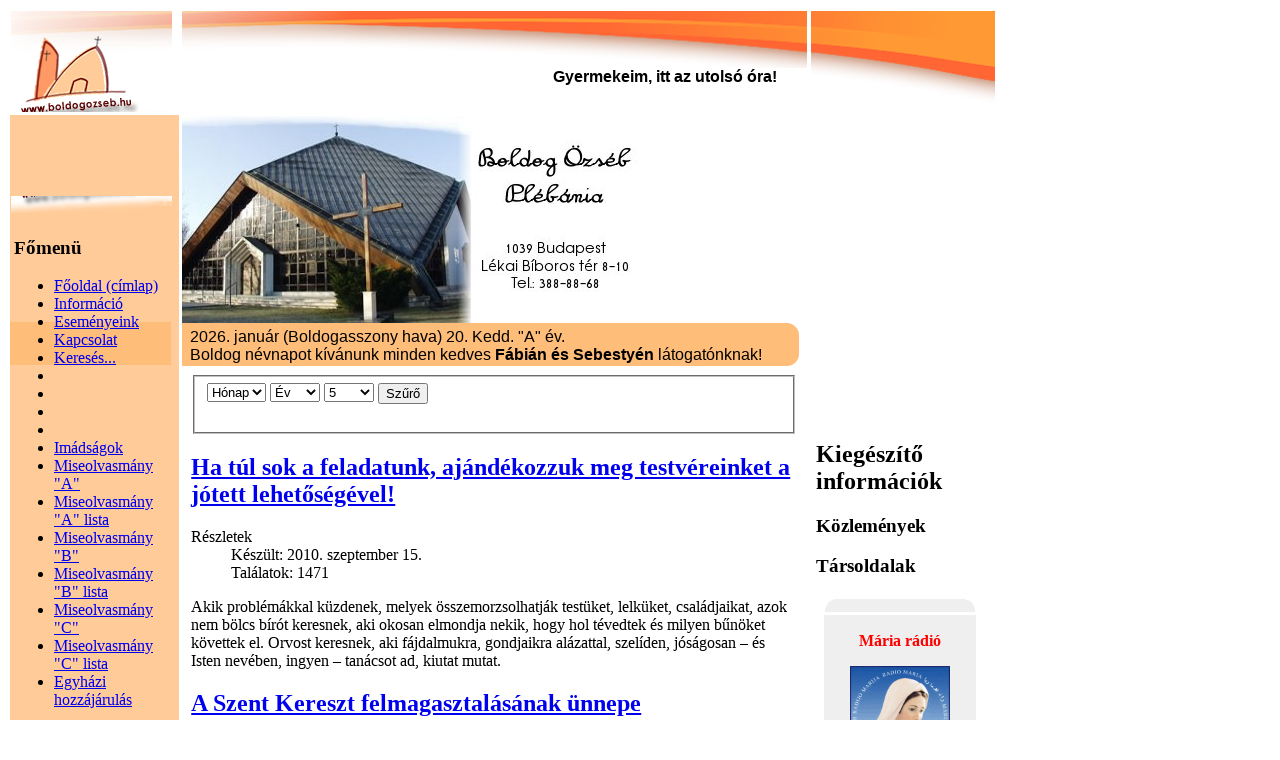

--- FILE ---
content_type: text/html; charset=utf-8
request_url: https://boldogozseb.hu/archivum?start=710
body_size: 9006
content:


<!DOCTYPE html>
<html xmlns="http://www.w3.org/1999/xhtml" xml:lang="hu-hu" lang="hu-hu" dir="ltr" >
	<head>

		
<script type="text/javascript">
	var big        = '100%';
	var small      = '100%';
	var bildauf    = '/templates/beez3/images/plus.png';
	var bildzu     = '/templates/beez3/images/minus.png';
	var rightopen  = 'Információ megnyitása';
	var rightclose = 'Információ bezárása';
	var altopen    = 'nyitva';
	var altclose   = 'zárva';
</script>

		<meta name="viewport" content="width=device-width, initial-scale=1.0, maximum-scale=3.0, user-scalable=yes"/> 
		<meta name="HandheldFriendly" content="true" />
		<meta name="apple-mobile-web-app-capable" content="YES" />

		<base href="https://boldogozseb.hu/archivum" />
	<meta http-equiv="content-type" content="text/html; charset=utf-8" />
	<meta name="keywords" content="boldog öszéb templom plébánia békásmegyer pünkösdfürdő békásmegyer-pünkösdfürdő" />
	<meta name="description" content="Boldog Özséb R.K. Plébánia - Békásmegyer-Pünkösdfürdő
1039 Lékai bíboros tér 8." />
	<meta name="generator" content="Joomla! - Open Source Content Management" />
	<title>Archívum</title>
	<link href="/templates/beez3/favicon.ico" rel="shortcut icon" type="image/vnd.microsoft.icon" />
	<link href="/index.php?option=com_ajax&plugin=arktypography&format=json" rel="stylesheet" type="text/css" />
	<link href="/media/system/css/modal.css?b2826b67aac0c49c159de8627eef94b4" rel="stylesheet" type="text/css" />
	<link href="/media/com_attachments/css/attachments_hide.css" rel="stylesheet" type="text/css" />
	<link href="/media/com_attachments/css/attachments_list.css" rel="stylesheet" type="text/css" />
	<link href="/media/jui/css/chosen.css?b2826b67aac0c49c159de8627eef94b4" rel="stylesheet" type="text/css" />
	<link href="/plugins/system/jce/css/content.css?aa754b1f19c7df490be4b958cf085e7c" rel="stylesheet" type="text/css" />
	<link href="/templates/system/css/system.css" rel="stylesheet" type="text/css" />
	<link href="/templates/beez3/css/position.css" rel="stylesheet" type="text/css" media="screen,projection" />
	<link href="/templates/beez3/css/layout.css" rel="stylesheet" type="text/css" media="screen,projection" />
	<link href="/templates/beez3/css/print.css" rel="stylesheet" type="text/css" media="print" />
	<link href="/templates/beez3/css/general.css" rel="stylesheet" type="text/css" media="screen,projection" />
	<link href="/templates/beez3/css/personal.css" rel="stylesheet" type="text/css" media="screen,projection" />
	<link href="https://boldogozseb.hu/media/editors/arkeditor/css/squeezebox.css" rel="stylesheet" type="text/css" />
	<script type="application/json" class="joomla-script-options new">{"csrf.token":"82d0d378ed6272a1372ff70950c9c8c6","system.paths":{"root":"","base":""},"joomla.jtext":{"TPL_BEEZ3_ALTOPEN":"nyitva","TPL_BEEZ3_ALTCLOSE":"z\u00e1rva","TPL_BEEZ3_TEXTRIGHTOPEN":"Inform\u00e1ci\u00f3 megnyit\u00e1sa","TPL_BEEZ3_TEXTRIGHTCLOSE":"Inform\u00e1ci\u00f3 bez\u00e1r\u00e1sa","TPL_BEEZ3_FONTSIZE":"Bet\u0171m\u00e9ret","TPL_BEEZ3_BIGGER":"Nagyobb","TPL_BEEZ3_RESET":"Vissza\u00e1ll\u00edt\u00e1s","TPL_BEEZ3_SMALLER":"Kisebb","TPL_BEEZ3_INCREASE_SIZE":"A m\u00e9ret n\u00f6vel\u00e9se","TPL_BEEZ3_REVERT_STYLES_TO_DEFAULT":"A st\u00edlusok vissza\u00e1ll\u00edt\u00e1sa alap\u00e9rtelmezettre","TPL_BEEZ3_DECREASE_SIZE":"A m\u00e9ret cs\u00f6kkent\u00e9se","TPL_BEEZ3_OPENMENU":"Men\u00fc megnyit\u00e1sa","TPL_BEEZ3_CLOSEMENU":"Men\u00fc bez\u00e1r\u00e1sa"}}</script>
	<script src="/media/system/js/mootools-core.js?b2826b67aac0c49c159de8627eef94b4" type="text/javascript"></script>
	<script src="/media/system/js/core.js?b2826b67aac0c49c159de8627eef94b4" type="text/javascript"></script>
	<script src="/media/system/js/mootools-more.js?b2826b67aac0c49c159de8627eef94b4" type="text/javascript"></script>
	<script src="/media/system/js/modal.js?b2826b67aac0c49c159de8627eef94b4" type="text/javascript"></script>
	<script src="/media/jui/js/jquery.min.js?b2826b67aac0c49c159de8627eef94b4" type="text/javascript"></script>
	<script src="/media/jui/js/jquery-noconflict.js?b2826b67aac0c49c159de8627eef94b4" type="text/javascript"></script>
	<script src="/media/jui/js/jquery-migrate.min.js?b2826b67aac0c49c159de8627eef94b4" type="text/javascript"></script>
	<script src="/media/com_attachments/js/attachments_refresh.js" type="text/javascript"></script>
	<script src="/media/jui/js/chosen.jquery.min.js?b2826b67aac0c49c159de8627eef94b4" type="text/javascript"></script>
	<script src="/media/system/js/caption.js?b2826b67aac0c49c159de8627eef94b4" type="text/javascript"></script>
	<script src="/media/jui/js/bootstrap.min.js?b2826b67aac0c49c159de8627eef94b4" type="text/javascript"></script>
	<script src="/templates/beez3/javascript/hide.js" type="text/javascript"></script>
	<script src="/templates/beez3/javascript/respond.src.js" type="text/javascript"></script>
	<script src="/templates/beez3/javascript/template.js" type="text/javascript"></script>
	<script src="https://boldogozseb.hu/media/editors/arkeditor/js/jquery.easing.min.js" type="text/javascript"></script>
	<script src="https://boldogozseb.hu/media/editors/arkeditor/js/squeezebox.min.js" type="text/javascript"></script>
	<script type="text/javascript">

		jQuery(function($) {
			SqueezeBox.initialize({});
			initSqueezeBox();
			$(document).on('subform-row-add', initSqueezeBox);

			function initSqueezeBox(event, container)
			{
				SqueezeBox.assign($(container || document).find('a.modal').get(), {
					parse: 'rel'
				});
			}
		});

		window.jModalClose = function () {
			SqueezeBox.close();
		};

		// Add extra modal close functionality for tinyMCE-based editors
		document.onreadystatechange = function () {
			if (document.readyState == 'interactive' && typeof tinyMCE != 'undefined' && tinyMCE)
			{
				if (typeof window.jModalClose_no_tinyMCE === 'undefined')
				{
					window.jModalClose_no_tinyMCE = typeof(jModalClose) == 'function'  ?  jModalClose  :  false;

					jModalClose = function () {
						if (window.jModalClose_no_tinyMCE) window.jModalClose_no_tinyMCE.apply(this, arguments);
						tinyMCE.activeEditor.windowManager.close();
					};
				}

				if (typeof window.SqueezeBoxClose_no_tinyMCE === 'undefined')
				{
					if (typeof(SqueezeBox) == 'undefined')  SqueezeBox = {};
					window.SqueezeBoxClose_no_tinyMCE = typeof(SqueezeBox.close) == 'function'  ?  SqueezeBox.close  :  false;

					SqueezeBox.close = function () {
						if (window.SqueezeBoxClose_no_tinyMCE)  window.SqueezeBoxClose_no_tinyMCE.apply(this, arguments);
						tinyMCE.activeEditor.windowManager.close();
					};
				}
			}
		};
		
	jQuery(function ($) {
		initChosen();
		$("body").on("subform-row-add", initChosen);

		function initChosen(event, container)
		{
			container = container || document;
			$(container).find("select").chosen({"disable_search_threshold":10,"search_contains":true,"allow_single_deselect":true,"placeholder_text_multiple":"\u00cdrjon be vagy v\u00e1lasszon ki n\u00e9h\u00e1ny be\u00e1ll\u00edt\u00e1st","placeholder_text_single":"A nyelvi csomag nem egyezik ezzel a Joomla!-verzi\u00f3val. Hi\u00e1nyozhat n\u00e9h\u00e1ny karakterl\u00e1nc.","no_results_text":"Nincsenek egyez\u0151 eredm\u00e9nyek"});
		}
	});
	jQuery(window).on('load',  function() {
				new JCaption('img.caption');
			});jQuery(function($){ initTooltips(); $("body").on("subform-row-add", initTooltips); function initTooltips (event, container) { container = container || document;$(container).find(".hasTooltip").tooltip({"html": true,"container": "body"});} });(function()
				{
					if(typeof jQuery == 'undefined')
						return;
					
					jQuery(function($)
					{
						if($.fn.squeezeBox)
						{
							$( 'a.modal' ).squeezeBox({ parse: 'rel' });
				
							$( 'img.modal' ).each( function( i, el )
							{
								$(el).squeezeBox({
									handler: 'image',
									url: $( el ).attr( 'src' )
								});
							})
						}
						else if(typeof(SqueezeBox) !== 'undefined')
						{
							$( 'img.modal' ).each( function( i, el )
							{
								SqueezeBox.assign( el, 
								{
									handler: 'image',
									url: $( el ).attr( 'src' )
								});
							});
						}
						
						function jModalClose() 
						{
							if(typeof(SqueezeBox) == 'object')
								SqueezeBox.close();
							else
								ARK.squeezeBox.close();
						}
					
					});
				})();
	</script>


		<!--[if IE 7]>
		<link href="/templates/beez3/css/ie7only.css" rel="stylesheet" type="text/css" />
		<![endif]-->

	</head>
	<body id="shadow">
<!-- Google Analitycs -->
<!-- Google tag (gtag.js) -->
<script async src="https://www.googletagmanager.com/gtag/js?id=G-ZYV8585M3K"></script>
<script>
  window.dataLayer = window.dataLayer || [];
  function gtag(){dataLayer.push(arguments);}
  gtag('js', new Date());

  gtag('config', 'G-ZYV8585M3K');
</script>



<!--script type="text/javascript">

  var _gaq = _gaq || [];
  _gaq.push(['_setAccount', 'UA-23552275-1']);
  _gaq.push(['_setDomainName', '.boldogozseb.hu']);
  _gaq.push(['_trackPageview']);

  (function() {
    var ga = document.createElement('script'); ga.type = 'text/javascript'; ga.async = true;
    ga.src = ('https:' == document.location.protocol ? 'https://ssl' : 'http://www') + '.google-analytics.com/ga.js';
    var s = document.getElementsByTagName('script')[0]; s.parentNode.insertBefore(ga, s);
  })();

</script--><!-- End Google Analitycs -->
				<div id="all">
			<div id="back">
				<header id="header">
<!--
					<div class="logoheader">
						<h1 id="logo">
																			Boldog Özséb R.K. Plébánia												<span class="header1">
						Boldog Özséb R.K. Plébánia hivatalos honlapja						</span></h1>
					</div><!-- end logoheader -->
<!--
					<ul class="skiplinks">
						<li><a href="#main" class="u2">Ugrás a tartalomhoz</a></li>
						<li><a href="#nav" class="u2">Ugrás a főnavigációhoz és a bejelentkezéshez</a></li>
													<li><a href="#right" class="u2">Ugrás a kiegészítő információkhoz</a></li>
											</ul>
					<h2 class="unseen">Nav nézet keresés</h2>
					<h3 class="unseen">Navigáció</h3>
					
					<div id="line">
						<div id="fontsize"></div>
						<h3 class="unseen">Keresés</h3>
						
					</div> <!-- end line -->
				</header><!-- end header -->

<!-- BAL MENU -->
<table style="align:center; width:970; border:0px; cellpadding:0px; cellspacing:0px">
<!-- Elso sor -->
    <tr>
<!-- 1. Bal -->
	<td style="width:161px; height:101px; align:left; valign:top; background-color:#ffffff" >
	    <img src="/indexkep/ozsebweb970_r1_c1.jpg" width="161" height="101" hspace="0" vspace="0" border="0" align="left">
	</td>
<!-- 1. Kozep -->
        <td style="width:625px; height:101px; align:left; valign:top; background-color:#ffffff; border:0px solid; background-repeat:no-repeat; background-image:url('/indexkep/ozsebweb970_r2_c2.jpg')">
	    <img src="/indexkep/ozsebweb970_r1_c2.jpg" width="625" height="57" hspace="0" vspace="0" border="0" align="left">
<!--	    <img src="/indexkep/ozsebweb970_r2_c2.jpg" width="625" height="44" hspace="0" vspace="0" border="0" align="left"> -->
<!--	     background-repeat:no-repeat; background-image:url('/indexkep/ozsebweb970_r2_c2.jpg') -->
	    <img src="/indexkep/spacer.gif" width="30" height="43" hspace="0" vspace="0" border="0" align="right">
	    <div style="margin-top:0px; float: right; text-align:right; lie-height:1.5em; font-size: 1.0em; color:black; font-family: arial,sans-serif;">
		<strong>
		    Gyermekeim, itt az utolsó óra!

		</strong>
	    </div>
	</td>
<!-- 1. Jobb -->
        <td style="width:184px; height:101px; align:left; valign:top; background-color:#ffffff;">
	    <img src="/indexkep/ozsebweb970_r1_c3.jpg" width="184" height="101" hspace="0" vspace="0" border="0" align="left">
	</td>
    </tr>
<!-- Masodik sor -->
    <tr>
<!-- 2. Bal -->
<!-- Főkép -->
        <td style="width:161px; height:207px; align:left; valign:top; background-color:#ffcc99; background-repeat:no-repeat; background-image:url('/indexkep/balmenuhatter_new.jpg')">
			<img src="/indexkep/ozsebweb970_r3_c1.jpg" width="161" height="19" hspace="0" vspace="0" border="0" align="left">
	    <table style="align:center; width:100%; border:0px cellpadding:0px; cellspacing:0px;">
<!-- Főkép -->
<!-- Bal menü -->
		<tr>
		    <td>
<!--
				<div id="contentarea2">
					<div id="breadcrumbs">
						
<div class = "breadcrumbs">
<span class="showHere">Ön itt van: </span><a href="/" class="pathway">Kezdőlap</a> <img src="/templates/beez3/images/system/arrow.png" alt="" /> <span>Archívum</span></div>

					</div>
-->
<!-- TILTOTTAM -->
											<nav class="left1 " id="nav">
							<div class="moduletable_menu">
 <h3>Főmenü</h3>
 <ul class="nav menu mod-list">
<li class="item-159 default active"><a href="/" >Főoldal (címlap)</a></li><li class="item-26"><a href="/informacio" >Információ</a></li><li class="item-438"><a href="/esemenyeink" >Eseményeink</a></li><li class="item-44"><a href="/kapcsolat" >Kapcsolat</a></li><li class="item-113"><a href="/kereses-68719" >Keresés...</a></li><li class="item-192 divider"><span class="separator "> </span>
</li><li class="item-191 divider"><span class="separator "> </span>
</li><li class="item-126 divider"><span class="separator "> </span>
</li><li class="item-134 divider"><span class="separator "> </span>
</li><li class="item-147"><a href="/imadsagok" >Imádságok</a></li><li class="item-120"><a href="/mise-olvasmanyai-a-ev-cimlap" >Miseolvasmány &quot;A&quot;</a></li><li class="item-146"><a href="/mise-olvasmanyai-a-ev-lista" >Miseolvasmány &quot;A&quot; lista</a></li><li class="item-150"><a href="/mise-olvasmanyai-b-ev-cimlap" >Miseolvasmány &quot;B&quot;</a></li><li class="item-151"><a href="/mise-olvasmanyai-b-ev-lista" >Miseolvasmány &quot;B&quot; lista</a></li><li class="item-157"><a href="/mise-olvasmanyai-c-ev-cimlap" >Miseolvasmány &quot;C&quot;</a></li><li class="item-158"><a href="/mise-olvasmanyai-c-ev-lista" >Miseolvasmány &quot;C&quot; lista</a></li><li class="item-446"><a href="/egyhazi-hozzajarulas" >Egyházi hozzájárulás</a></li></ul>
</div>
<div class="moduletable_menu">
 <h3>Közösségek</h3>
 <ul class="nav menu mod-list">
<li class="item-137"><a href="/hazas-csalados-csoport" >Házas/családos csoport</a></li><li class="item-138"><a href="/gitarosok" >Gitárosok</a></li><li class="item-139"><a href="/lelki-adoptalas" >Lelki adoptálás</a></li><li class="item-140"><a href="/ministransok" >Ministránsok</a></li><li class="item-141"><a href="/rozsafuezer-tarsulat" >Rózsafüzér társulat</a></li><li class="item-439"><a href="/szentsegimadas" >Szentségimádás</a></li><li class="item-440"><a href="/vandorevangelium-imaszolgalat" >Vándorevangélium imaszolgálat</a></li><li class="item-441"><a href="/anyaima" >Anyaima</a></li><li class="item-442"><a href="/karitasz-csoport" >Karitász csoport</a></li><li class="item-443"><a href="/szallast-keres-a-szent-csalad" >„Szállást keres a Szent család”</a></li><li class="item-444"><a href="/bibliaora" >Bibliaóra</a></li></ul>
</div>
<div class="moduletable_menu">
 <h3>Médiatár</h3>
 <ul class="nav menu mod-list">
<li class="item-437"><a href="/alapko-letetel" >Alapkő letétel</a></li><li class="item-203"><a href="/templomepites" >Templomépítés</a></li><li class="item-204"><a href="/templom" >Templom</a></li><li class="item-205"><a href="/harangszenteles" >Harangszentelés</a></li><li class="item-206"><a href="/kalvariakert" >Kálváriakert</a></li><li class="item-217"><a href="/osszes-kep" >Összes kép</a></li></ul>
</div>
<div class="moduletable_menu">
 <h3>Papjaink</h3>
 <ul class="nav menu mod-list">
<li class="item-144 divider deeper parent"><span class="separator ">Jelenleg:</span>
<ul class="nav-child unstyled small"><li class="item-127"><a href="/jelenleg/konya-attila-plebanos" >Kónya Attila plébános</a></li></ul></li><li class="item-145 divider deeper parent"><span class="separator ">Áthelyezve:</span>
<ul class="nav-child unstyled small"><li class="item-130"><a href="/athelyezve/janig-peter" >Janig Péter</a></li></ul></li><li class="item-143 divider deeper parent"><span class="separator ">Elhunytak:</span>
<ul class="nav-child unstyled small"><li class="item-129"><a href="/elhunytak/antal-janos-plebanos" >Antal János plébános</a></li><li class="item-131"><a href="/elhunytak/simenyi-ferenc" >Siményi Ferenc</a></li><li class="item-132"><a href="/elhunytak/dr-sik-zoltan" >Dr. Sík Zoltán</a></li><li class="item-128"><a href="/elhunytak/erdvegi-andras" >Erdővégi András</a></li></ul></li></ul>
</div>
<div class="moduletable_menu">
 <h3>Templom</h3>
 <ul class="nav menu mod-list">
<li class="item-125"><a href="/gombpanorama-kep" >Gömbpanoráma kép</a></li><li class="item-124"><a href="/boldog-ozseb-elete" >Boldog Özséb élete</a></li><li class="item-123"><a href="/templomunk-tortenete" >Templomunk története</a></li></ul>
</div>
<div class="moduletable_menu">
 <h3>Hírek</h3>
 <ul class="nav menu mod-list">
<li class="item-189"><a href="/minden-cikk" >Minden cikk</a></li><li class="item-190 current active"><a href="/archivum" >Archívum</a></li><li class="item-220"><a href="/kereses-hireken" >Keresés híreken</a></li></ul>
</div>

							
							
						</nav><!-- end navi -->
					

<!-- CIKKEK -->
		    </td>
		</tr>
	    </table>
	</td>
<!-- 2. Kozep -->
        <td style="width:625px; height:207px; align:left; valign:top; background-color:#ffffff;">
	    <table align="center" width="100%" border="0" cellpadding="0" cellspacing="0">
		<tr>
		    <td>
			<img src="/indexkep/napikep/default.jpg" width="456" height="207" hspace="0" vspace="0" border="0" align="left">
		    </td>
		</tr>
<!-- Névnapok -->
		<tr>
    		    <td style="width:625px; height:43px; align:left; valign:top; background-color:#ffffff; background-repeat:no-repeat; background-image:url('/indexkep/ozsebweb970_r5_c2.jpg')">
			<div style="margin-top:3px; float: left; lie-height:1.5em; font-size: 1.0em; color: black; font-family: arial,sans-serif;" >
			&nbsp;&nbsp;2026. január (Boldogasszony hava) 20. Kedd. "A" év. <br>&nbsp;&nbsp;Boldog névnapot kívánunk minden kedves <b>Fábián és Sebestyén
</b> látogatónknak!			</div>
		    </td>
		</tr>
<!-- Cikkek -->
		<tr>
		    <td>
			<table style="margin:1%; align:center; width:98%; border: 0px solid red;">
			    <tr>
				<td>
<!-- TILTOTTAM -->
					<div id="wrapper" >
						<div id="main">
							
							<div id="system-message-container">
	</div>

							<div class="archive">
<form id="adminForm" action="/archivum" method="post" class="form-inline">
	<fieldset class="filters">
	<div class="filter-search">
		
		<select id="month" name="month" size="1" class="inputbox">
	<option value="" selected="selected">H&oacute;nap</option>
	<option value="1">jan.</option>
	<option value="2">febr.</option>
	<option value="3">m&aacute;rc.</option>
	<option value="4">&aacute;pr.</option>
	<option value="5">m&aacute;j.</option>
	<option value="6">j&uacute;n.</option>
	<option value="7">j&uacute;l.</option>
	<option value="8">aug.</option>
	<option value="9">szept.</option>
	<option value="10">okt.</option>
	<option value="11">nov.</option>
	<option value="12">dec.</option>
</select>
		<select id="year" name="year" size="1" class="inputbox">
	<option value="" selected="selected">&Eacute;v</option>
	<option value="0">0</option>
	<option value="2010">2010</option>
	<option value="2011">2011</option>
	<option value="2012">2012</option>
	<option value="2013">2013</option>
	<option value="2014">2014</option>
	<option value="2015">2015</option>
	<option value="2016">2016</option>
	<option value="2017">2017</option>
	<option value="2018">2018</option>
	<option value="2019">2019</option>
	<option value="2020">2020</option>
	<option value="2021">2021</option>
	<option value="2022">2022</option>
</select>
		<select id="limit" name="limit" class="inputbox input-mini" size="1" onchange="this.form.submit()">
	<option value="5" selected="selected">5</option>
	<option value="10">10</option>
	<option value="15">15</option>
	<option value="20">20</option>
	<option value="25">25</option>
	<option value="30">30</option>
	<option value="50">50</option>
	<option value="100">100</option>
	<option value="0">Mind</option>
</select>

		<button type="submit" class="btn btn-primary" style="vertical-align: top;">Szűrő</button>
		<input type="hidden" name="view" value="archive" />
		<input type="hidden" name="option" value="com_content" />
		<input type="hidden" name="limitstart" value="0" />
	</div>
	<br />
	</fieldset>

	
<div id="archive-items">
					<div class="row0" itemscope itemtype="https://schema.org/Article">
			<div class="page-header">
				<h2 itemprop="headline">
											<a href="/minden-cikk/10-elmelkedesek/44-ha-tul-sok-a-feladatunk-ajandekozzuk-meg-testvereinket-a-jotett-lehetsegevel" itemprop="url">
							Ha túl sok a feladatunk, ajándékozzuk meg testvéreinket a jótett lehetőségével!						</a>
									</h2>

								
							</div>
							<div class="article-info muted">
				<dl class="article-info">
				<dt class="article-info-term">
					Részletek				</dt>

								
				
																				<dd>
							<div class="create">
								<span class="icon-calendar" aria-hidden="true"></span>
								<time datetime="2010-09-15T21:54:49+02:00" itemprop="dateCreated">
									Készült: 2010. szeptember 15.								</time>
							</div>
						</dd>
					
											<dd>
							<div class="hits">
								<span class="icon-eye-open"></span>
								<meta itemprop="interactionCount" content="UserPageVisits:1471" />
								Találatok: 1471							</div>
						</dd>
													</dl>
			</div>
		
									<div class="intro" itemprop="articleBody"> <p><span class="kiscim"><em> </em></span><span class="kiscimkizart">Akik problémákkal küzdenek, melyek  összemorzsolhatják testüket, lelküket, családjaikat, azok nem bölcs  bírót keresnek, aki okosan elmondja nekik, hogy hol tévedtek és milyen  bűnöket követtek el. Orvost keresnek, aki fájdalmukra, gondjaikra  alázattal, szelíden, jóságosan – és Isten nevében, ingyen – tanácsot ad,  kiutat mutat.</span></p>
<div class="attachmentsContainer">

<div class="attachmentsList" id="attachmentsList_com_content_category_44"></div>

</div> </div>
		
							</div>
					<div class="row1" itemscope itemtype="https://schema.org/Article">
			<div class="page-header">
				<h2 itemprop="headline">
											<a href="/minden-cikk/10-elmelkedesek/42-a-szent-kereszt-felmagasztalasanak-uennepe" itemprop="url">
							A Szent Kereszt felmagasztalásának ünnepe						</a>
									</h2>

								
							</div>
							<div class="article-info muted">
				<dl class="article-info">
				<dt class="article-info-term">
					Részletek				</dt>

								
				
																				<dd>
							<div class="create">
								<span class="icon-calendar" aria-hidden="true"></span>
								<time datetime="2010-09-14T21:52:49+02:00" itemprop="dateCreated">
									Készült: 2010. szeptember 14.								</time>
							</div>
						</dd>
					
											<dd>
							<div class="hits">
								<span class="icon-eye-open"></span>
								<meta itemprop="interactionCount" content="UserPageVisits:2069" />
								Találatok: 2069							</div>
						</dd>
													</dl>
			</div>
		
									<div class="intro" itemprop="articleBody"> <p><span class="kiscimkizart">Szeptember 14-én, a Szent Kereszt  felmagasztalásának ünnepén két történelmi eseményre, Krisztus  keresztjének megtalálására, valamint visszaszerzésére emlékezik az  Egyház.</span></p>
<div class="attachmentsContainer">

<div class="attachmentsList" id="attachmentsList_com_content_category_42"></div>

</div> </div>
		
							</div>
					<div class="row0" itemscope itemtype="https://schema.org/Article">
			<div class="page-header">
				<h2 itemprop="headline">
											<a href="/minden-cikk/14-programok/41-emmanuel-koezoesseg-nyari-eladasai" itemprop="url">
							Emmánuel Közösség nyári előadásai						</a>
									</h2>

								
							</div>
							<div class="article-info muted">
				<dl class="article-info">
				<dt class="article-info-term">
					Részletek				</dt>

								
				
																				<dd>
							<div class="create">
								<span class="icon-calendar" aria-hidden="true"></span>
								<time datetime="2010-09-11T15:08:06+02:00" itemprop="dateCreated">
									Készült: 2010. szeptember 11.								</time>
							</div>
						</dd>
					
											<dd>
							<div class="hits">
								<span class="icon-eye-open"></span>
								<meta itemprop="interactionCount" content="UserPageVisits:1679" />
								Találatok: 1679							</div>
						</dd>
													</dl>
			</div>
		
									<div class="intro" itemprop="articleBody"> <p>Az Emmanuel Közösség 2010. Júl. 7-11. között megrendezte Kaposváron a IX. Ifjúsági és Családos Találkozóját "Szeress, és tégy, amit akarsz!" (Szt. Ágoston) címmel.</p>
<div class="attachmentsContainer">

<div class="attachmentsList" id="attachmentsList_com_content_category_41"></div>

</div> </div>
		
							</div>
					<div class="row1" itemscope itemtype="https://schema.org/Article">
			<div class="page-header">
				<h2 itemprop="headline">
											<a href="/minden-cikk/5-kozossegunk-hirei/40-boldogok" itemprop="url">
							Boldogok						</a>
									</h2>

								
							</div>
							<div class="article-info muted">
				<dl class="article-info">
				<dt class="article-info-term">
					Részletek				</dt>

								
				
																				<dd>
							<div class="create">
								<span class="icon-calendar" aria-hidden="true"></span>
								<time datetime="2010-09-10T20:42:44+02:00" itemprop="dateCreated">
									Készült: 2010. szeptember 10.								</time>
							</div>
						</dd>
					
											<dd>
							<div class="hits">
								<span class="icon-eye-open"></span>
								<meta itemprop="interactionCount" content="UserPageVisits:1412" />
								Találatok: 1412							</div>
						</dd>
													</dl>
			</div>
		
									<div class="intro" itemprop="articleBody"> <p><a href="http://boldogok.hu"><img src="/images/stories/honlap/boldogoklogo_1_nagy.jpg" border="0" alt="boldogok.hu" title="boldogok.hu" width="152" height="30" align="left" /></a>A Pünkösdfürdői Boldog Özséb Plébánia  Ifjúsági Gitáros Ének és Zenekarának honlapja: <a href="http://boldogok.hu">http://boldogok.hu</a>.</p><div class="attachmentsContainer">

<div class="attachmentsList" id="attachmentsList_com_content_category_40"></div>

</div> </div>
		
							</div>
					<div class="row0" itemscope itemtype="https://schema.org/Article">
			<div class="page-header">
				<h2 itemprop="headline">
											<a href="/minden-cikk/5-kozossegunk-hirei/39-valaszd-az-eletet-engesztel-keresztut-jaras" itemprop="url">
							„VÁLASZD az ÉLETET” engesztelő keresztút-járás						</a>
									</h2>

								
							</div>
							<div class="article-info muted">
				<dl class="article-info">
				<dt class="article-info-term">
					Részletek				</dt>

								
				
																				<dd>
							<div class="create">
								<span class="icon-calendar" aria-hidden="true"></span>
								<time datetime="2010-09-10T12:48:48+02:00" itemprop="dateCreated">
									Készült: 2010. szeptember 10.								</time>
							</div>
						</dd>
					
											<dd>
							<div class="hits">
								<span class="icon-eye-open"></span>
								<meta itemprop="interactionCount" content="UserPageVisits:1707" />
								Találatok: 1707							</div>
						</dd>
													</dl>
			</div>
		
									<div class="intro" itemprop="articleBody"> <p><em>A Kulturális Örökségnapokhoz kapcsolódva immár harmadik alkalommal rendezik meg hazánkban<br /> a Szakrális Művészetek Hete programsorozatot, amelynek idei központi gondolata: <br /> „Ti vagytok a föld sója” Mt 5,13</em></p>
<p><strong>A szakrális hét és egyben a városmisszió időpontja  2010. szeptember 18-26.</strong></p>
<p />E programhoz kapcsolódóan - ahogy azt tettük az előző években is - szeretnénk újra megrendezni<br />a közeli plébániák békásmegyeri Szent József, Boldog Özséb, csillaghegyi Jézus Szíve,  Római-fürdői plébánia összefogásával <strong>a</strong></p>... </div>
		
							</div>
	</div>
<div class="pagination">
	<p class="counter"> 143. oldal / 147 </p>
	<ul>
	<li class="pagination-start"><a title="Első" href="/archivum" class="hasTooltip pagenav">Első</a></li>
	<li class="pagination-prev"><a title="Előző" href="/archivum?start=705" class="hasTooltip pagenav">Előző</a></li>
			<li><a href="/archivum?start=685" class="pagenav">138</a></li>			<li><a href="/archivum?start=690" class="pagenav">139</a></li>			<li><a href="/archivum?start=695" class="pagenav">140</a></li>			<li><a href="/archivum?start=700" class="pagenav">141</a></li>			<li><a href="/archivum?start=705" class="pagenav">142</a></li>			<li><span class="pagenav">143</span></li>			<li><a href="/archivum?start=715" class="pagenav">144</a></li>			<li><a href="/archivum?start=720" class="pagenav">145</a></li>			<li><a href="/archivum?start=725" class="pagenav">146</a></li>			<li><a href="/archivum?start=730" class="pagenav">147</a></li>		<li class="pagination-next"><a title="Tovább" href="/archivum?start=715" class="hasTooltip pagenav">Tovább</a></li>
	<li class="pagination-end"><a title="Utolsó" href="/archivum?start=730" class="hasTooltip pagenav">Utolsó</a></li>
</ul>
</div>
</form>
</div>

						</div><!-- end main -->
					</div><!-- end wrapper -->

<!-- JOBB MENU -->
				</td>
			    </tr>
			</table>
		    </td>
		</tr>
	    </table>
	</td>
<!-- 2. Jobb -->
        <td style="width:184px; height:207px; align:left; valign:top; background-color:#ffffff;">
<!--	    <table style="align:center; width:95%; border:1; cellpadding:0; cellspacing:0" > -->
	    <table style="margin:1%; align:center; width:95%; border: 0px solid red;">
		<tr>
		    <td>
<!-- TILTOTTAM -->
<!--
					
						<div id="close">
							<a href="#" onclick="auf('right')">
							<span id="bild">
								Információ bezárása							</span>
							</a>
						</div>
-->
						<aside id="right">
							<h2 class="unseen">Kiegészítő információk</h2>
							<div class="moduletable">
 <h3>Közlemények</h3>
 <div class="newsflash">
	</div>
</div>
<div class="moduletable">
 <h3>Társoldalak</h3>
 

<div class="custom"  >
	<center>
<table style="margin: 1%; align: center; width: 150px; border: 0px solid red;">
<tbody><!-- VÉGE --> <!-- MÁRIA RÁdió -->
<tr>
<td><img style="border: 0px none; margin: 0px auto; display: block;" src="/images/stories/honlap/boxfejlec.gif" alt="" width="150" border="0" /></td>
</tr>
<tr>
<td style="background-color: #efefef; text-align: center;">
<p style="color: #ff0000;"><strong>Mária rádió</strong></p>
<p><a href="https://www.mariaradio.hu/" target="_blank" rel="noopener"><img style="border: 0; margin: 0px;" title="Mária Rádió" src="/images/stories/honlap/mrlogo.gif" alt="Mária Rádió" width="100" border="0" /></a></p>
<p><a href="https://www.mariaradio.hu/MRPlayer.html?r=" target="_blank" rel="noopener"><img style="border: 0; margin: 0px;" src="/images/stories/honlap/hangszoro.gif" alt="" border="0" />Rádió hallgatása</a></p>
</td>
</tr>
<tr>
<td><img style="border: 0px none; vertical-align: top; margin: 0px auto; display: block;" src="/images/stories/honlap/boxlablec.gif" alt="" width="150" border="0" /></td>
</tr>
<!-- VÉGE --> <!-- KÉZDIVÁSÁRHELYI BOLDOG ÖZSÉB TEMPLOM -->
<tr>
<td><img style="border: 0; margin: 0px;" src="/images/stories/honlap/spacer10.gif" alt="" border="0" /> <br /> <img style="border: 0px none; margin: 0px auto; display: block;" src="/images/stories/honlap/boxfejlec.gif" alt="" width="150" border="0" /></td>
</tr>
<tr>
<td style="background-color: #efefef; text-align: center;">
<p style="color: #ff0000;"><strong>Kézdivásárhely</strong></p>
<p><a href="http://boldogozseb.ro" target="_blank" rel="noopener"><img style="border: 0; margin: 0px;" title="Kézdivásárhelyi Boldog Özséb Templom" src="/images/stories/cikkek/kezdivasarhelyi_boldog_ozseb_templom.jpg" alt="Kézdivásárhelyi Boldog Özséb Templom" width="100" border="0" /></a><br /> Kézdivásárhelyi<br /> Boldog Özséb<br /> Plébánia</p>
</td>
</tr>
<tr>
<td><img style="border: 0px none; vertical-align: top; margin: 0px auto; display: block;" src="/images/stories/honlap/boxlablec.gif" alt="" width="150" border="0" /></td>
</tr>
<!-- VÉGE --> <!-- CSILLAGHEGYI JÉZUS SZÍVE PLÉBÁNIA -->
<tr>
<td><img style="border: 0; margin: 0px;" src="/images/stories/honlap/spacer10.gif" alt="" border="0" /> <br /> <img style="border: 0px none; margin: 0px auto; display: block;" src="/images/stories/honlap/boxfejlec.gif" alt="" width="150" border="0" /></td>
</tr>
<tr>
<td style="background-color: #efefef; text-align: center;">
<p><strong><span style="color: #ff0000;">Csillaghegy</span></strong></p>
<p><a href="http://www.isten-ember-vilag.hu" target="_blank" rel="noopener"><img style="border: 0; margin: 0px;" title="Csillaghegyi Jézus Szíve Plébánia" src="/images/stories/cikkek/csillaghegyi_jezus_szive_plebania.jpg" alt="Csillaghegyi Jézus Szíve Plébánia" width="100" border="0" /></a><br /> Csillaghegyi<br /> Jézus Szíve<br /> Plébánia</p>
</td>
</tr>
<tr>
<td><img style="border: 0px none; vertical-align: top; margin: 0px auto; display: block;" src="/images/stories/honlap/boxlablec.gif" alt="" width="150" border="0" /></td>
</tr>
<!-- VÉGE --></tbody>
</table>
</center></div>
</div>
<div class="moduletable">
 <h3>Linkek</h3>
 

<div class="custom"  >
	<p><a href="https://www.facebook.com/BoldogOzsebTemplom"><img src="/images/Facebook_Logo_Primary.png" alt="" width="38" height="38" /></a><a href="https://www.youtube.com/@Budapest-BoldogÖzsébPlébánia"><img src="/images/yt_icon_red_digital.png" alt="" width="53" height="45" /></a></p></div>
</div>

							
							
						</aside><!-- end right -->
					

					
					<div class="wrap"></div>
				</div> <!-- end contentarea -->

			</div><!-- back -->

		    </td>
		</tr>
	    </table>
	</td>
    </tr>
</table>

		</div><!-- all -->



		<div id="footer-outer">
			


			<div id="footer-sub">
				<footer id="footer">
					
    				</footer><!-- end footer -->
			</div>
		</div>
		



	</body>
</html>


